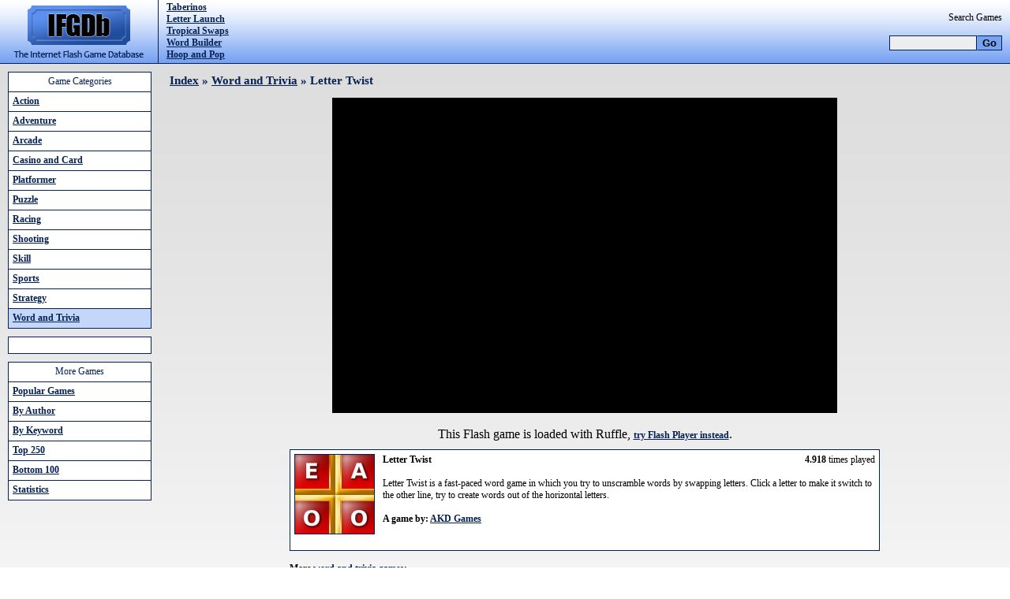

--- FILE ---
content_type: text/html; charset=UTF-8
request_url: http://www.ifgdb.com/play/letter-twist/
body_size: 4027
content:
<!DOCTYPE html PUBLIC "-//W3C//DTD XHTML 1.0 Transitional//EN" "http://www.w3.org/TR/xhtml1/DTD/xhtml1-transitional.dtd">
<html xmlns="http://www.w3.org/1999/xhtml">
<head>
	<title>Letter Twist game - The Internet Flash Game Database (IFGDb)</title>
	<meta name="keywords" content="Letter Twist, Letter Twistgame, letters, twister, word, typing, scramble, words, internet flash games database, ifgdb, data base" />
	<meta name="description" content="Play Letter Twist game. Letter Twist is a fast-paced word game in which you try to unscramble words by swapping letters. The Internet Flash Game Database (IFGDb)." />
	<link href="http://www.ifgdb.com/css/rating_style.css" rel="stylesheet" type="text/css" media="all" />
	<script type="text/javascript" src="http://www.ifgdb.com/js/functions.js"></script>
	<script type="text/javascript" src="http://www.ifgdb.com/js/rating_update.js"></script>
	<link rel="stylesheet" type="text/css" href="http://www.ifgdb.com/css/style.css" />
	<meta http-equiv="Content-Type" content="text/html; charset=iso-8859-1" />
	<link rel="icon" href="http://www.ifgdb.com/favicon.ico" />
	<script src="http://server.cpmstar.com/view.aspx?poolid=10827&multi=2&script=1"></script>
	<script src="http://server.cpmstar.com/cached/textad.js"></script>
	<!-- Google tag (gtag.js) -->
<script async src="https://www.googletagmanager.com/gtag/js?id=G-7HBMP8QV1E"></script>
<script>
  window.dataLayer = window.dataLayer || [];
  function gtag(){dataLayer.push(arguments);}
  gtag('js', new Date());

  gtag('config', 'G-7HBMP8QV1E');
</script>
</head>
<body>
<a name="top"></a>
<table cellspacing="0" cellpadding="0" border="0" width="100%">
	<tr>
		<td class="top" colspan="2">

			<table cellspacing="0" cellpadding="0" border="0" width="100%">
				<tr>
					<td width="2">
						<a title="Internet Flash Game Database" href="http://www.ifgdb.com"><img src="http://www.ifgdb.com/images/the-internet-flash-game-database.png" alt="IFGDb" border="0" /></a>
					</td>
					<td class="toptxt" nowrap="nowrap">
					<a href="http://www.ifgdb.com/play/taberinos/">Taberinos</a><br /><a href="http://www.ifgdb.com/play/letter-launch/">Letter Launch</a><br /><a href="http://www.ifgdb.com/play/tropical-swaps/">Tropical Swaps</a><br /><a href="http://www.ifgdb.com/play/word-builder/">Word Builder</a><br /><a href="http://www.ifgdb.com/play/hoop-and-pop/">Hoop and Pop</a><br />					</td>
					<td align="center">
						<div class="topad">
							<SCRIPT language="Javascript">
var cpmstar_rnd=Math.round(Math.random()*999999);
var cpmstar_pid=4968;
var cpmstar_subpid=4;
document.writeln("<SCR"+"IPT language='Javascript' src='//server.cpmstar.com/view.aspx?poolid="+cpmstar_pid+"&script=1&rnd="+cpmstar_rnd+"&subpoolid="+cpmstar_subpid+"'></SCR"+"IPT>");
</SCRIPT>						</div>
					</td>
					<td class="topsearch" nowrap="nowrap" valign="middle" align="right">
						<form name="search" method="post" action="http://www.ifgdb.com/search/">
						Search Games<br /><br />
						<input type="text" name="find" size="12" class="search" /><input type="hidden" name="searching" value="yes" /><input type="submit" name="search" class="searchgo" value="Go" />
						</form>
					</td>
				</tr>
			</table>
			
		</td>
	</tr>
	<tr class="main">
		<td valign="top" width="200">
			<div class="left">
				<div class="leftbox">Game Categories</div>
				<div class='aleftbox'><a class='aleft' href='http://www.ifgdb.com/games/action/page-1/' title='Action games'>Action</a></div><div class='aleftbox'><a class='aleft' href='http://www.ifgdb.com/games/adventure/page-1/' title='Adventure games'>Adventure</a></div><div class='aleftbox'><a class='aleft' href='http://www.ifgdb.com/games/arcade/page-1/' title='Arcade games'>Arcade</a></div><div class='aleftbox'><a class='aleft' href='http://www.ifgdb.com/games/casino-and-card/page-1/' title='Casino and Card games'>Casino and Card</a></div><div class='aleftbox'><a class='aleft' href='http://www.ifgdb.com/games/platformer/page-1/' title='Platformer games'>Platformer</a></div><div class='aleftbox'><a class='aleft' href='http://www.ifgdb.com/games/puzzle/page-1/' title='Puzzle games'>Puzzle</a></div><div class='aleftbox'><a class='aleft' href='http://www.ifgdb.com/games/racing/page-1/' title='Racing games'>Racing</a></div><div class='aleftbox'><a class='aleft' href='http://www.ifgdb.com/games/shooting/page-1/' title='Shooting games'>Shooting</a></div><div class='aleftbox'><a class='aleft' href='http://www.ifgdb.com/games/skill/page-1/' title='Skill games'>Skill</a></div><div class='aleftbox'><a class='aleft' href='http://www.ifgdb.com/games/sports/page-1/' title='Sports games'>Sports</a></div><div class='aleftbox'><a class='aleft' href='http://www.ifgdb.com/games/strategy/page-1/' title='Strategy games'>Strategy</a></div><div class='aleftboxb'><a class='aleft' href='http://www.ifgdb.com/games/word-and-trivia/page-1/' title='Word and Trivia games'>Word and Trivia</a></div>			</div>
			
			<div class="left">
				<div class="leftad" align="center">
					<SCRIPT language="Javascript">
var cpmstar_rnd=Math.round(Math.random()*999999);
var cpmstar_pid=34147;
var cpmstar_subpid=4;
document.writeln("<SCR"+"IPT language='Javascript' src='//server.cpmstar.com/view.aspx?poolid="+cpmstar_pid+"&script=1&rnd="+cpmstar_rnd+"&subpoolid="+cpmstar_subpid+"'></SCR"+"IPT>");
</SCRIPT>				</div>
			</div>
			
			<div class="left">
				<div class="leftbox">More Games</div>
					<div class="aleftbox">
						<a class="aleft" href="http://www.ifgdb.com/database/popular-games/">Popular Games</a>
					</div>
					<div class="aleftbox">
						<a class="aleft" href="http://www.ifgdb.com/author/">By Author</a>
					</div>
					<div class="aleftbox">
						<a class="aleft" href="http://www.ifgdb.com/keyword/">By Keyword</a>
					</div>
					<div class="aleftbox">
						<a class="aleft" href="http://www.ifgdb.com/database/top-250/">Top 250</a>
					</div>
					<div class="aleftbox">
						<a class="aleft" href="http://www.ifgdb.com/database/bottom-100/">Bottom 100</a>
					</div>
					<div class="aleftbox">
						<a class="aleft" href="http://www.ifgdb.com/database/stats/">Statistics</a>
					</div>
			</div>
			
					</td>		<td align="center" valign="top">
			<div class="bread">
				<a class="abread" href="http://www.ifgdb.com">Index</a> &raquo; <a class="abread" href="http://www.ifgdb.com/games/word-and-trivia/page-1/">Word and Trivia</a> &raquo; Letter Twist			</div>
			<div id="game" style="width:640px; height:400px; display:table-cell; vertical-align:middle;"><iframe src="https://www.joypadmedia.com/get_emulator.php?w=640&h=400&r=1&f=https://www.joypadmedia.com/emulator/f/ifgdb/letter-twist.swf" width="100%" height="100%" frameborder="0" scrolling="no" allowfullscreen></iframe></div><br><div align="center">This Flash game is loaded with Ruffle, <a onclick="switch_player('flash', 'letter-twist.swf', 'FFFFFF', ''); return false;" href="#">try Flash Player instead</a>.</div>			<div class="description">
				<div class="descriptioninside">
					<div style="float:right;"><b>4.918</b> times played</div><div style="width:102px;"><img src="http://www.ifgdb.com/files/images/letter-twist.jpg" alt="playing Letter Twist game" class="descriptionimg" /><? echo pullRating($mysqli, $game['id'],true,false,true); ?></div>
					
					<b>Letter Twist</b><br /><br />Letter Twist is a fast-paced word game in which you try to unscramble words by swapping letters. Click a letter to make it switch to the other line, try to create words out of the horizontal letters.					
					<br><br><b>A game by: </b><a href="http://www.ifgdb.com/authors/akd-games/page-1/">AKD Games</a>				</div>
				
<div style="clear:both;"></div><div style="margin-top:5px;">
<div style="padding:5px 10px 10px 10px;">
<SCRIPT language="Javascript">
var cpmstar_rnd=Math.round(Math.random()*999999);
var cpmstar_pid=4971;
var cpmstar_subpid=4;
document.writeln("<SCR"+"IPT language='Javascript' src='//server.cpmstar.com/view.aspx?poolid="+cpmstar_pid+"&script=1&rnd="+cpmstar_rnd+"&subpoolid="+cpmstar_subpid+"'></SCR"+"IPT>");
</SCRIPT>
</div></div></div>
			
			<table cellspacing="0" cellpadding="0" border="0" align="center"><tr><tr><td colspan="2" class="listtop" style="padding-left:10px;">More <a href="http://www.ifgdb.com/games/word-and-trivia/page-1/">word and trivia games</a>:</td></tr><td><div class="gameslist"><a href="http://www.ifgdb.com/play/wordsmith/" title="Wordsmith"><img src="http://www.ifgdb.com/files/images/wordsmith.jpg" alt="play Wordsmith game" class="descriptionimg" /></a><a href="http://www.ifgdb.com/play/wordsmith/">Wordsmith</a> - Put your noggin to the test and create as many words as you can. Creating words quickly will give you more points. Creating longer words and multiple words at the same time will boost your score even higher!<div style="clear:both"></div></td><td><div class="gameslist"><a href="http://www.ifgdb.com/play/typotrooper/" title="Typotrooper"><img src="http://www.ifgdb.com/files/images/typotrooper.png" alt="play Typotrooper game" class="descriptionimg" /></a><a href="http://www.ifgdb.com/play/typotrooper/">Typotrooper</a> - Type words to save falling paratroopers.<div style="clear:both"></div></td></tr><tr><td><div class="gameslist"><a href="http://www.ifgdb.com/play/snakes-n-letters/" title="Snakes n Letters"><img src="http://www.ifgdb.com/files/images/snakes-n-letters.jpg" alt="play Snakes n Letters game" class="descriptionimg" /></a><a href="http://www.ifgdb.com/play/snakes-n-letters/">Snakes n Letters</a> - Save Hammy from the marauding snakes in this fun word puzzler! Make words to damage the snakes before they reach the fat, tasty Hamster!<div style="clear:both"></div></td><td><div class="gameslist"><a href="http://www.ifgdb.com/play/slippery-words/" title="Slippery Words"><img src="http://www.ifgdb.com/files/images/slippery-words.jpg" alt="play Slippery Words game" class="descriptionimg" /></a><a href="http://www.ifgdb.com/play/slippery-words/">Slippery Words</a> - Jam the letters into place and form words with the orientation specified on the right panel. A fun word puzzle with a ton of challenging levels and high scores!<div style="clear:both"></div></td></tr><tr><td><div class="gameslist"><a href="http://www.ifgdb.com/play/word-boss/" title="Word Boss"><img src="http://www.ifgdb.com/files/images/word-boss.jpg" alt="play Word Boss game" class="descriptionimg" /></a><a href="http://www.ifgdb.com/play/word-boss/">Word Boss</a> - Create as many words as you can in 2 minutes, using 6 random letters.<div style="clear:both"></div></td><td><div class="gameslist"><a href="http://www.ifgdb.com/play/clockwords-act-i/" title="Clockwords: Act I"><img src="http://www.ifgdb.com/files/images/clockwords-act-i.jpg" alt="play Clockwords: Act I game" class="descriptionimg" /></a><a href="http://www.ifgdb.com/play/clockwords-act-i/">Clockwords: Act I</a> - Clockwords is back! Act 1 continues the story, following the adventures of the inventor and his machine. Clockwords is a word game like no other. Mix of a word game with speed, strategy, and steam-powered bugs!<div style="clear:both"></div></td></tr><tr><td><div class="gameslist"><a href="http://www.ifgdb.com/play/magic-words/" title="Magic Words"><img src="http://www.ifgdb.com/files/images/magic-words.jpg" alt="play Magic Words game" class="descriptionimg" /></a><a href="http://www.ifgdb.com/play/magic-words/">Magic Words</a> - You are an apprentice of the great wizard Alabaster. But before he can start teaching you any magic, you will first need to learn the basics of spell casting: magic words. Practice hard and become a master of words.<div style="clear:both"></div></td><td><div class="gameslist"><a href="http://www.ifgdb.com/play/semantic-wars/" title="Semantic Wars"><img src="http://www.ifgdb.com/files/images/semantic-wars.png" alt="play Semantic Wars game" class="descriptionimg" /></a><a href="http://www.ifgdb.com/play/semantic-wars/">Semantic Wars</a> - In this war, strategy skill is not enough. Your job is to guess words from various categories and earn some gold in this way. Next, use the gold to train warriors and defeat your enemy. Good luck soldier!<div style="clear:both"></div></td></tr><tr><td><div class="gameslist"><a href="http://www.ifgdb.com/play/word-blix/" title="Word Blix"><img src="http://www.ifgdb.com/files/images/word-blix.jpg" alt="play Word Blix game" class="descriptionimg" /></a><a href="http://www.ifgdb.com/play/word-blix/">Word Blix</a> - Word Blix is a game where you form words from letter tiles arranged in a grid by selecting adjacent colored letters and hitting Blix it! once you have formed your word.<div style="clear:both"></div></td><td><div class="gameslist"><a href="http://www.ifgdb.com/play/word-rush/" title="Word Rush"><img src="http://www.ifgdb.com/files/images/word-rush.png" alt="play Word Rush game" class="descriptionimg" /></a><a href="http://www.ifgdb.com/play/word-rush/">Word Rush</a> - A simple word game. Make words before the letter tray fills up. Let the tray fill up and you could lose a life. Lose three lives and the game is over.<div style="clear:both"></div></td></tr><tr>			</tr></table>

			<div style="clear:both;"></div>

			<script type='text/javascript'>
			if (cpmStar.numAds() > 1) {
				document.write('<table cellspacing="0" cellpadding="0" border="0" align="center"><tr>');
				document.write('<tr><td colspan="2" class="listtop" style="padding-left:10px;">Sponsored games:</td></tr>');
				document.write('<td><div class="gameslist">');
				document.write('<a href="'+cpmStar.getLink()+'" rel="nofollow" target="_blank"><img src="'+cpmStar.getImageUrl(100,100)+'" class="descriptionimg" /></a>');
				document.write('<a href="'+cpmStar.getLink()+'" rel="nofollow" target="_blank">'+cpmStar.getTitle()+'</a> - '+cpmStar.getDescription()+'<div style="clear:both">');
				cpmStar.nextAd();
				document.write('</div></td><td><div class="gameslist">');
				document.write('<a href="'+cpmStar.getLink()+'" rel="nofollow" target="_blank"><img src="'+cpmStar.getImageUrl(100,100)+'" class="descriptionimg" /></a>');
				document.write('<a href="'+cpmStar.getLink()+'" rel="nofollow" target="_blank">'+cpmStar.getTitle()+'</a> - '+cpmStar.getDescription()+'<div style="clear:both">');
				document.write('</div></td></tr></table>');
			}
			</script>

			<div style="clear:both;"></div>
			<div class="description">
				<div class="descriptioninside" align="center">
					<SCRIPT language="Javascript">
var cpmstar_rnd=Math.round(Math.random()*999999);
var cpmstar_pid=4971;
var cpmstar_subpid=4;
document.writeln("<SCR"+"IPT language='Javascript' src='//server.cpmstar.com/view.aspx?poolid="+cpmstar_pid+"&script=1&rnd="+cpmstar_rnd+"&subpoolid="+cpmstar_subpid+"'></SCR"+"IPT>");
</SCRIPT>				</div>
			</div>
			<br>
			<a class="aleftsmall" href="#top">^ top</a>
		</td>
	</tr>
</table>
<div class="foot">
	<br />
	&copy; 2026 <a class="afoot" href="http://www.ifgdb.com">ifgdb.com</a> - All games copyright to their respective owners.
</div>
<script type="text/javascript">
var gaJsHost = (("https:" == document.location.protocol) ? "https://ssl." : "http://www.");
document.write(unescape("%3Cscript src='" + gaJsHost + "google-analytics.com/ga.js' type='text/javascript'%3E%3C/script%3E"));
</script>
<script type="text/javascript">
try {
var pageTracker = _gat._getTracker("UA-2774126-33");
pageTracker._trackPageview();
} catch(err) {}</script>
</body>
</html>

--- FILE ---
content_type: text/html; charset=UTF-8
request_url: https://www.joypadmedia.com/get_emulator.php?w=640&h=400&r=1&f=https://www.joypadmedia.com/emulator/f/ifgdb/letter-twist.swf
body_size: 326
content:
<!DOCTYPE html><html lang="en"><head><meta charset="UTF-8"><title>Embed game</title></head><body style="margin:0;background:#000000;"><div id="container" style="position:absolute;top:0;right:0;bottom:0;left:0;"><script> window.RufflePlayer = window.RufflePlayer || {};window.addEventListener("DOMContentLoaded", () => {let ruffle = window.RufflePlayer.newest();let player = ruffle.createPlayer();let container = document.getElementById("container");container.appendChild(player);player.style.width = '100%';player.style.height = '100%';player.load("https://www.joypadmedia.com/emulator/f/ifgdb/letter-twist.swf");});</script><script src="https://www.joypadmedia.com/emulator/e/ruffle/ruffle.js"></script></div></body></html>

--- FILE ---
content_type: text/css
request_url: http://www.ifgdb.com/css/rating_style.css
body_size: 844
content:
.star-rating,
.star-rating a:hover,
.star-rating a:active,
.star-rating .current-rating{
	background: url(../images/rating_star.png) left -1000px repeat-x;
}
.star-rating{
	float:left;
	position:relative;
	width:100px;
	height:20px;
	overflow:hidden;
	list-style:none;
	margin:0px 10px 0px 0px;
	padding:0;
	background-position: left top;
	border:1px solid #062153;
}
.star-rating li{
	display: inline;
}
.star-rating a, 
.star-rating .current-rating{
	position:absolute;
	top:0;
	left:0;
	text-indent:-1000em;
	height:20px;
	line-height:20px;
	outline:none;
	overflow:hidden;
	border: none;
}
.star-rating a:hover{
	background-position: left bottom;
}
.star-rating a.one-star{
	width:20%;
	z-index:6;
}
.star-rating a.two-stars{
	width:40%;
	z-index:5;
}
.star-rating a.three-stars{
	width:60%;
	z-index:4;
}
.star-rating a.four-stars{
	width:80%;
	z-index:3;
}
.star-rating a.five-stars{
	width:100%;
	z-index:2;
}
.star-rating .current-rating{
	z-index:1;
	background-position: left center;
}	

/* SECOND STAR (ALREADY VOTED */


.star-rating2,
.star-rating2 a:active,
.star-rating2 .current-rating{
	background: url(../images/rating_star_2.png) left -1000px repeat-x;
}
.star-rating2{
	float:left;
	position:relative;
	width:100px;
	height:20px;
	overflow:hidden;
	list-style:none;
	margin:0px 10px 0px 0px;
	padding:0;
	background-position: left top;
	border:1px solid #062153;
}
.star-rating2 li{
	display: inline;
}
.star-rating2 a, 
.star-rating2 .current-rating {
	position:absolute;
	top:0;
	left:0;
	text-indent:-1000em;
	height:20px;
	line-height:20px;
	outline:none;
	overflow:hidden;
	border: none;
	cursor:default;
}

.star-rating2 a.one-star{
	width:20%;
	z-index:6;
}
.star-rating2 a.two-stars{
	width:40%;
	z-index:5;
}
.star-rating2 a.three-stars{
	width:60%;
	z-index:4;
}
.star-rating2 a.four-stars{
	width:80%;
	z-index:3;
}
.star-rating2 a.five-stars{
	width:100%;
	z-index:2;
}
.star-rating2 .current-rating{
	z-index:1;
	background-position: left center;
}


/* END SECOND STAR */

/* for an inline rater */
.inline-rating{
	display:-moz-inline-block;
	display:-moz-inline-box;
	display:inline-block;
	vertical-align: middle;
}
.voted_twice {
	float:left;
	background: #062153;
	text-align:center;
	padding:2px;
	font-family:Verdana;
	color:#FFFFFF;
	width:98px;
	font-size:10px;
	margin-right:10px;
	}
.voted {
	float:left;
	background: #062153;
	text-align:center;
	padding:2px;
	font-family:Verdana;
	color:#FFFFFF;
	width:98px;
	font-size:10px;
	margin-right:10px;
	}
/* The text that displays the rating information */
.rated_text {
	float:left;
	font-family:Verdana;
	font-size:10px;
	width:102px;
	margin-right:10px;
	color:#FFFFFF;
	text-align:center;
	background:#062153;
	}
/* Green text that shows 3.34/5 */
.out5Class {
	font-weight:bold;
	}
.percentClass {
	/* Insert styles here for the percentage display. Example (74%) */
	}
.votesClass {
	/* Insert styles here for the votes display. Example (2 Votes) */
	}
.topRatedList {
	padding:0;
	margin:0;
	}
.topRatedList li {
	list-style-type:none;
	}



--- FILE ---
content_type: text/css
request_url: http://www.ifgdb.com/css/style.css
body_size: 672
content:
body{
	margin:0px;
	font-family:verdana;
}

a{
	font-size:12px;
	color:#062153;
	font-weight:bold;
}
a:hover{
	color:#000000
}

.top{
	height:80px;
	background-image:url('http://www.ifgdb.com/images/topbg.png');
	background-repeat:repeat-x;
	background-position:bottom;
	border-bottom:1px solid #062153;
}

.topad{
	padding:7px 5px 7px 5px;
	width:468px;
	height:60px;
}

.toptxt{
	font-size:12px;
	border-left:1px solid #062153;
	padding:0px 10px 0px 10px;
}

.topsearch{
	font-size:12px;
	padding:0px 10px 0px 10px;
}

.search{
	background-color:#EEEEEE;
	border:1px solid #062153;
}

.searchgo{
	background-color:#76a2f2;
	border-left:1px solid #76a2f2;
	border-top:1px solid #062153;
	border-right:1px solid #062153;
	border-bottom:1px solid #062153;
	font-weight:bold;

}

.main{
	background-image:url('http://www.ifgdb.com/images/mainbg.png');
	background-repeat:repeat-x;
	background-color:#FFFFFF;
}

.left{
	width:180px;
	margin:10px;
	border:1px solid #062153;
	background:#FFFFFF;
	font-size:12px;
	color:#062153;
}

.leftbox{
	padding:4px 4px 5px 4px;
	text-align:center;
}

.leftad{
	padding:10px;
	text-align:center;
}

.aleftbox{
	padding:4px 0px 5px 0px;
	border-top:1px solid #062153;
}

.aleftboxb{
	background:#c4d7fa;
	padding:4px 0px 5px 0px;
	border-top:1px solid #062153;
}

.aleftboxsub{
	background:#dce6fa;
	padding:4px 0px 5px 0px;
	border-top:1px solid #062153;
}

.aleft{
	color:#062153;
	font-weight:bold;
	padding:5px;
}

.aleftsmall{
	font-size:11px;
	color:#062153;
	font-weight:bold;
	margin:5px;
}

.bread{
	font-size:15px;
	color:#062153;
	padding:3px;
	margin:10px;
	font-weight:bold;
	text-align:left;
}

.abread{
	font-size:15px;
	color:#062153;
	font-weight:bold;
}

.description{
	margin:10px 0px 10px 0px;
	width:746px;
	padding:0px;
	border:1px solid #062153;
	background:#FFFFFF;
	text-align:left;
	font-size:12px;
}

.descriptioninside{
	padding:5px;
}

.descriptionimg{
	float:left;
	width:100px;
	height:100px;
	border:1px solid #062153;
	margin-right:10px;
}

.gameslist{
	margin:10px;
	width:352px;
	padding:5px;
	border:1px solid #062153;
	background:#FFFFFF;
	text-align:left;
	font-size:12px;
}


.listtable{
	margin:0px;
	border-left:1px solid #062153;
	border-right:1px solid #062153;
	border-bottom:1px solid #062153;
}

.listtop{
	font-size:12px;
	padding:5px;
	font-weight:bold;
}

.alistbox{
	padding:4px 5px 5px 5px;
	background:#FFFFFF;
	border-top:1px solid #062153;
	font-size:12px;
}

.alistboxsmallstart{
	padding:4px 5px 3px 5px;
	background:#dce6fa;
	border-top:1px solid #062153;
	font-size:11px;
}

.alistboxsmall{
	padding:3px 5px 4px 5px;
	background:#dce6fa;
	font-size:11px;
}

.alistsmall{
	font-size:11px;
}

.foot{
	padding:2px;
	text-align:center;
	font-size:10px;
}

.afoot{
	font-size:10px;
}

--- FILE ---
content_type: text/javascript
request_url: http://www.ifgdb.com/js/rating_update.js
body_size: 1390
content:
// All part of the Dynamic Star Rating by Jordan Boesch!
// http://creativecommons.org/licenses/by-nc-nd/2.5/ca/
// PRE-LOAD IMAGES -----------------------------

if (document.images){
  pic2 = new Image(20,60); 
  pic2.src = "http://www.ifgdb.com/images/rating_star.png"; 

  pic3 = new Image(20,60); 
  pic3.src = "http://www.ifgdb.com/images/rating_star_2.png"; 
  
  pic4 = new Image(16,13); 
  pic4.src = "http://www.ifgdb.com/images/rating_tick.gif";
  
  pic5 = new Image(14,14); 
  pic5.src = "http://www.ifgdb.com/images/rating_warning.gif";
}

// AJAX ----------------------------------------

var xmlHttp

function GetXmlHttpObject(){

var xmlHttp = null;

	try {
	  // Firefox, Opera 8.0+, Safari
	  xmlHttp = new XMLHttpRequest();
	  }
	catch (e) {
	  // Internet Explorer
	  try {
			xmlHttp = new ActiveXObject("Msxml2.XMLHTTP");
		}
	  catch (e){
			xmlHttp = new ActiveXObject("Microsoft.XMLHTTP");
		}
	  }
	  
	return xmlHttp;

}

// Calculate the rating
function rate(rating,id,show5,showPerc,showVotes){

	xhr = new XMLHttpRequest();
	
	if(xhr == null){
		alert ("Your browser does not support AJAX!");
		return;
	  }

	xhr.onreadystatechange = function(){
		
	var loader = document.getElementById('loading_'+id);
	var uldiv = document.getElementById('ul_'+id);
	
		if (xhr.readyState == 4){ 
			
			//loader.style.display = 'none';
			var res = xhr.responseText;
			
			//alert(res);
			
			if(res == 'already_voted'){
				
				loader.style.display = 'block';
				loader.innerHTML = '<div class="voted_twice">Already voted!</div>';
				
			} else {
				
				loader.style.display = 'block';
				loader.innerHTML = '<div class="voted">Vote added!</div>';

				if(show5 == true){
					var out = document.getElementById('outOfFive_'+id);
					var calculate = res/20;
					out.innerHTML = Math.round(calculate*100)/100; // 3.47;
					//out.innerHTML = Math.round((calculate*2),0)/2; // 3.5;
				} 
				
				if(showPerc == true){
					var perc = document.getElementById('percentage_'+id);
					//var newPerc = Math.round(Math.ceil(res/5))*5;
					var newPerc = res;
					perc.innerHTML = newPerc+'%';
				}
				
				else if(showPerc == false){
					var newPerc = res;
				}
				
				if(showVotes == true){
					var votediv = document.getElementById('showvotes_'+id).firstChild.nodeValue;
					var splitted = votediv.split(' ');
					var newval = parseInt(splitted[0]) + 1;
					if(newval == 1){
						document.getElementById('showvotes_'+id).innerHTML = newval+' Vote';
					} else {
						document.getElementById('showvotes_'+id).innerHTML = newval+' Votes';
					}
				}
				
				var ulRater = document.getElementById('rater_'+id);
				ulRater.className = 'star-rating2';
				
				var all_li = ulRater.getElementsByTagName('li');
				
				// start at 1 because the first li isn't a star
				for(var i=1;i<all_li.length;i++){
					all_li[i].getElementsByTagName('a')[0].onclick = 'return false;';
					all_li[i].getElementsByTagName('a')[0].setAttribute('href','#');
				}
				
				if(navigator.appName == 'Microsoft Internet Explorer'){
					uldiv.style.setAttribute('width',newPerc+'%'); // IE
				 } else {
					uldiv.setAttribute('style','width:'+newPerc+'%'); // Everyone else
				 }
			}
		}
		else {
			loader.style.display = 'block';
			loader.innerHTML = '<div class="voted">Loading...</div>';
		}
	}
	xhr.open("POST", "http://www.ifgdb.com/includes/rating_process.php", true);
	xhr.setRequestHeader("Content-type", "application/x-www-form-urlencoded");
	xhr.send("id="+id+"&rating="+rating);

} 

--- FILE ---
content_type: text/javascript
request_url: http://www.ifgdb.com/js/functions.js
body_size: 727
content:
function switch_player(type, swf, bgcolor, wmode) {
	var r = '';
	if (type === 'flash') {
		r += '<object classid="clsid:d27cdb6e-ae6d-11cf-96b8-444553540000" codebase="http://fpdownload.macromedia.com/pub/shockwave/cabs/flash/swflash.cab#version=6,0,29,0" width="100%" height="100%">';
			r += '<param name="bgcolor" value="'+bgcolor+'">';
			r += '<param name="movie" value="https://www.joypadmedia.com/emulator/f/ifgdb/'+swf+'">';
			r += '<param name="quality" value="high">';
			if (wmode.length > 0) {
				r += '<param name="wmode" value="'+wmode+'">';
			}
			r += '<embed src="https://www.joypadmedia.com/emulator/f/ifgdb/'+swf+'" bgcolor="#'+bgcolor+'"';
			if (wmode.length > 0) {
				r += ' wmode="'+wmode+'"';
			}
			r += ' quality="high" width="100%" height="100%" type="application/x-shockwave-flash" pluginspage="http://www.macromedia.com/go/getflashplayer">';
		r += '</object>';
		r += '<br><br><div align="center" id="player_msg">This Flash game is loaded with the Flash Player, <a onclick="switch_player(\'ruffle\', \''+swf+'\', \''+bgcolor+'\', \''+wmode+'\'); return false;" href="#">try Ruffle emulator instead</a>.</div>';
	}
	else {
		r += '<iframe src="https://www.joypadmedia.com/get_emulator.php?w=640&h=480&r=1&f='+encodeURIComponent('https://www.joypadmedia.com/emulator/f/ifgdb/'+swf)+'" width="100%" height="100%" frameborder="0" scrolling="no" allowfullscreen></iframe>';
		r += '<br><br><div align="center" id="player_msg">This Flash game is loaded with the Ruffle emulator, <a onclick="switch_player(\'flash\', \''+swf+'\', \''+bgcolor+'\', \''+wmode+'\'); return false;" href="#">try Flash Player instead</a>.</div>';
	}
	document.getElementById('game').innerHTML = r;
};